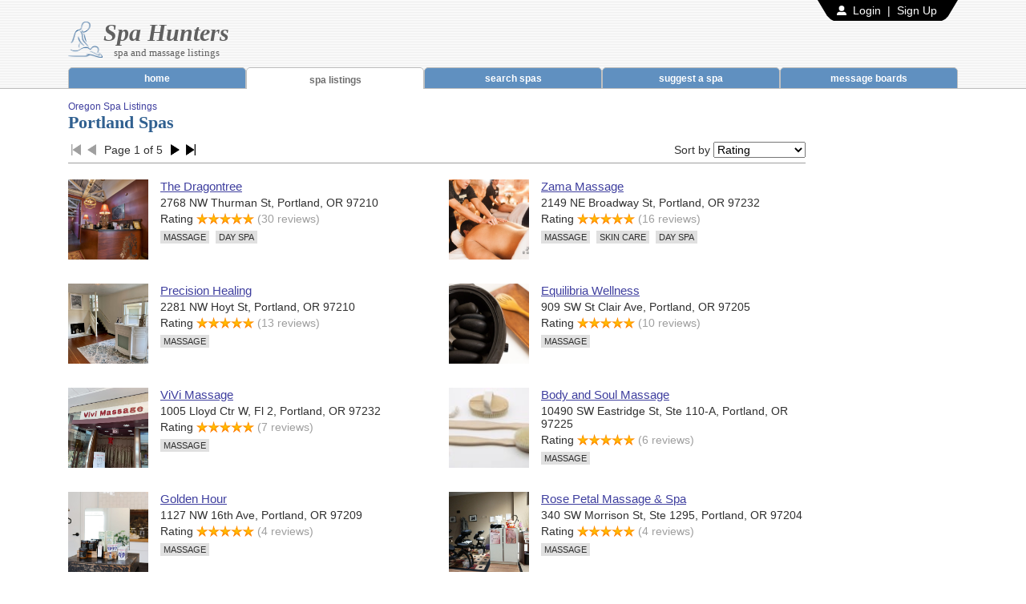

--- FILE ---
content_type: text/html; charset=UTF-8
request_url: http://www.spahunters.com/spas/Oregon/Portland.htm
body_size: 5897
content:
<!DOCTYPE html>
<head>
<title>Spa Hunters</title>
<meta name="keywords" content="spa, spas, massage, massages, massage parlors" />
<meta name="viewport" content="width=device-width, initial-scale=1, shrink-to-fit=no" />

<meta name="twitter:card" content="summary" />
<meta name="twitter:title" content="Spa Hunters" />
<meta name="twitter:image" content="https://www.spahunters.com/_images/_banners/thumbnail.jpg" />

<meta property="og:title" content="Spa Hunters" />
<meta property="og:image" content="https://www.spahunters.com/_images/_banners/thumbnail.jpg" />


<link rel="shortcut icon" href="/_images/favicon.ico">
<link rel="stylesheet" href="https://stackpath.bootstrapcdn.com/bootstrap/4.1.1/css/bootstrap.min.css" integrity="sha384-WskhaSGFgHYWDcbwN70/dfYBj47jz9qbsMId/iRN3ewGhXQFZCSftd1LZCfmhktB" crossorigin="anonymous">
<link href="/_css/site.css" rel="stylesheet" type="text/css">
<link href="https://fonts.googleapis.com/css?family=Lato&display=swap" rel="stylesheet">
<link rel="canonical" href="http://www.spahunters.com/spas/Oregon/Portland.htm?page=1" />

<!-- Google Analytics -->
<!-- Global site tag (gtag.js) - Google Analytics -->
<script async src="https://www.googletagmanager.com/gtag/js?id=UA-3888948-5"></script>
<script>
  window.dataLayer = window.dataLayer || [];
  function gtag(){dataLayer.push(arguments);}
  gtag('js', new Date());

  gtag('config', 'UA-3888948-5');
</script>
<!-- /Google Analytics -->
<!-- Media.net -->
<script type="text/javascript">
    window._mNHandle = window._mNHandle || {};
    window._mNHandle.queue = window._mNHandle.queue || [];
    medianet_versionId = "3121199";
</script>
<script src="https://contextual.media.net/dmedianet.js?cid=8CU8UL781" async="async"></script>
<!-- /Media.net -->
<script src="https://ajax.googleapis.com/ajax/libs/jquery/3.6.0/jquery.min.js"></script>
<script>
function mobilenav_show()
{
	var menuwidth;

	if ($(window).width() > 300)
	{
		menuwidth = 300;
	}
	else
	{
		menuwidth = $(window).width();
	}		

	$("#mobilenav-overlay").css("display", "block");
	$("#mobilenav-overlay").width($(document).width());
	$("#mobilenav-overlay").height($(document).height());

	$("#mobilenav-panel").css({left:($(window).width() - menuwidth)});
	$("#mobilenav-panel").css({"width":menuwidth});
	$("#mobilenav-panel").css({"min-height":$(document).height()});

	$("#mobilenav-menu").css({left:(menuwidth + 10)});
	$("#mobilenav-menu").css({"min-height":$(document).height()});
	$("#mobilenav-menu").css("padding-top", $(window).scrollTop());

	$("#mobilenav-panel").css("display", "block");
	$("#mobilenav-menu").animate({left:0}, 300, function() {});
}
function mobilenav_hide()
{
	var left_position = $(window).width() + 10;
	$("#mobilenav-menu").animate({left:left_position}, 300, function() 
	{
		$("#mobilenav-panel").css("display", "none"); 
		$("#mobilenav-overlay").css("display", "none"); 
	});
}

function usernav_show()
{
	var startpos = $("#usernav-link").offset().left + $("#usernav-link").width();

        $("#usernav-overlay").css("display", "block");
        $("#usernav-overlay").width($(document).width()); 
        $("#usernav-overlay").height($(document).height()); 

        $("#usernav-panel").css({left:startpos, top:5});
        $("#usernav-panel").css("display", "block");
        $("#usernav-panel").css({width:0, height:0});
        menuwidth = $("#usernav-menu").width(); 
        menuheight = $("#usernav-menu").height(); 

        $("#usernav-panel").animate({left:(startpos - menuwidth), width:menuwidth, height:menuheight}, 300, function() {}); 
}
function usernav_hide()         
{
         $("#usernav-panel").css("display", "none"); 
         $("#usernav-overlay").css("display", "none"); 
}

$(document).ready(function() 
{
   	$(".picturezoomlightbox_enabled").on('mouseover', function(e) 
	{
		this.style.cursor = 'pointer';
	});

   	$(".picturezoomlightbox_enabled").on('click', function(e) 
	{
                $("#picturezoomlightbox_overlay").css("display", "block");
                $("#picturezoomlightbox_overlay").width($(document).width());
                $("#picturezoomlightbox_overlay").height($(document).height());

                $("#picturezoomlightbox_panel").css({opacity:0});
                $("#picturezoomlightbox_panel").css({width:($(window).width() - 40)});
                $("#picturezoomlightbox_panel").css({height:($(window).height() - 40)});
                $("#picturezoomlightbox_panel").offset({top:($(window).scrollTop() + 20)});
                $("#picturezoomlightbox_panel_content").html("<div style=\"margin:auto; padding:50px; display:table;\"><img src=\"/_images/_common/loading.gif\" style=\"width:100px;\"></div>");

                if ($(e.target).is("div"))
                {
                        bg_url = $(e.target).css("backgroundImage");
                        bg_url = /^url\((['"]?)(.*)\1\)$/.exec(bg_url);
                        bg_url = bg_url ? bg_url[2] : ""; // If matched, retrieve url, otherwise ""

                        $("#picturezoomlightbox_panel_content").html("<img src=\"" + bg_url + "\" style=\"width:100%;\" onload=\"if (this.height > ($(window).height() - 40)) { $(this).css({width:'auto', height:($(window).height() - 40)}); } if ($('#picturezoomlightbox_panel').width() > this.width) { $('#picturezoomlightbox_panel').css({width:this.width}); }\">");
                }
                else if ($(e.target).is("img"))
                {
                        $("#picturezoomlightbox_panel_content").html("<img src=\"" + e.target.src + "\" style=\"width:100%;\" onload=\"if (this.height > ($(window).height() - 40)) { $(this).css({width:'auto', height:($(window).height() - 40)}); } if ($('#picturezoomlightbox_panel').width() > this.width) { $('#picturezoomlightbox_panel').css({width:this.width}); }\">");
                }

                $("#picturezoomlightbox_panel").animate({opacity:1}, 1000);
	});

   	$("#picturezoomlightbox_overlay").on('click', function(e) 
	{
		if (e.target !== this)
		{
			return;
		}
  
		$("#picturezoomlightbox_overlay").css("display", "none");
	});

   	$("#picturezoomlightbox_closeicon").on('mouseover', function(e) 
	{
		this.style.cursor = "pointer";
	});

   	$("#picturezoomlightbox_closeicon").on('click', function(e) 
	{
		$("#picturezoomlightbox_overlay").css("display", "none");
	});
});
</script>
</head>
<body style="">
<!-- Picture Zoom Lightbox -->
<div id="picturezoomlightbox_overlay" style="position:absolute; top:0px; height:0px; background-color:rgba(0,0,0,0.6); display:none; z-index:301;">
    <div id="picturezoomlightbox_panel" style="margin:0px auto 0px auto;">
        <div style="height:0px;">
            <div style="margin-left:auto; position:relative; z-index:11; display:table;"><img id="picturezoomlightbox_closeicon" src="/_images/lightbox-closeicon.png" style="width:40px; height:40px;"></div>
        </div>
        <div id="picturezoomlightbox_panel_content" style="background-color:#cfcfcf;"></div>
    </div>
</div>
<!-- /Picture Zoom Lightbox -->

<!-- Mobile Nav -->
<div id="mobilenav-overlay" style="position:absolute; z-index:201; display:none;" onClick="mobilenav_hide()"></div>
<div id="mobilenav-panel" style="position:absolute; z-index:202; display:none; overflow:hidden;">
    <div id="mobilenav-menu" style="position:relative; background-color:rgba(0,0,0,0.8);">
        <table border=0 cellspacing=0 style="width:100%;">
        <tr>
        <td style="width:100%; padding:30px 30px 0px 30px; color:#ffffff; font-family:'Lato'; font-size:17px; line-height:140%;">Spa Hunters</td>
        <td style="padding:30px 30px 0px 0px;"><a href="javascript:mobilenav_hide();"><img src="/_images/mobilenav-closeicon.png" style="width:25px;"></a></td>
        </tr>
        </table>
        <div class="mobilenav-menu-item"><a href="/">HOME</a></div>
        <div class="mobilenav-menu-item"><a href="/spas/">SPA LISTINGS</a></div>
        <div class="mobilenav-menu-item"><a href="/spas/search.htm">SEARCH SPAS</a></div>
        <div class="mobilenav-menu-item"><a href="/spas/New-Jersey/">SUGGEST A SPA</a></div>
        <div class="mobilenav-menu-item"><a href="/forums/">MESSAGE BOARDS</a></div>

        <!--
        <div style="margin-top:35px; padding:0px 25px 0px 25px;"><div class="clickable" style="background-color:#ffffff; padding:15px; text-align:center; color:#cf0000; font-size:12px; letter-spacing:1px;" onClick="window.location.href='tel:201-863-2828';">CALL US</div></div>
        <div style="margin-top:20px; padding:0px 25px 0px 25px;"><div class="clickable" style="border:1px solid #ffffff; padding:15px; text-align:center; color:#ffffff; font-size:12px; letter-spacing:1px;" onClick="window.open('https://goo.gl/maps/oyytUENjV5tgfByL8');">LOCATION</div></div>
       -->
    </div>
</div>
<!-- /Mobile Nav -->

<!-- user nav -->
<div id="usernav-overlay" onClick="usernav_hide()" style="position:absolute; z-index:203; display:none;"></div>

<div id="usernav-panel" style="position:absolute; z-index:204; display:none;">
    <div id="usernav-menu" style="border:1px solid #6f6f6f; border-radius:10px; background-color:#ffffff; display:table; font-size:14px;">
        <div style="padding:10px 0px 10px 0px; white-space:nowrap;">
            <div class="clickable" style="padding:8px 15px 8px 15px;" onMouseEnter="this.style.backgroundColor='#f0f0f0';" onMouseLeave="this.style.backgroundColor='transparent';" onClick="window.location.href='/user/messages/';">
                <table border=0 cellspacing=0>
                <tr>
                <td style="padding:0px 0px 0px 0px;"><div style="width:16px; opacity:0.6;"><img src="/_images/usernav-privatemessages.png" style="width:100%;"></div></td>
                <td style="padding:0px 0px 0px 8px; white-space:nowrap;">Private Messages</td>
                </tr>
                </table>
            </div>
            <div class="clickable" style="padding:8px 15px 8px 15px;" onMouseEnter="this.style.backgroundColor='#f0f0f0';" onMouseLeave="this.style.backgroundColor='transparent';" onClick="window.location.href='/user/account/';">
                <table border=0 cellspacing=0>
                <tr>
                <td style="padding:0px 0px 0px 0px;"><div style="width:16px; opacity:1.0;"><img src="/_images/usernav-profile.png" style="width:100%;"></div></td>
                <td style="padding:0px 0px 0px 8px; white-space:nowrap;">My Account</td>
                </tr>
                </table>
            </div>
            <div class="clickable" style="padding:8px 15px 8px 15px;" onMouseEnter="this.style.backgroundColor='#f0f0f0';" onMouseLeave="this.style.backgroundColor='transparent';" onClick="window.location.href='/user/login/logout-atn.htm';">
                <table border=0 cellspacing=0>
                <tr>
                <td style="padding:0px 0px 0px 0px;"><div style="width:16px; opacity:0.3;"><img src="/_images/usernav-logout.png" style="width:100%;"></div></td>
                <td style="padding:0px 0px 0px 8px;">Log Out</td>
                </tr>
                </table>
            </div>
        </div>
    </div>
</div>
<!-- /user nav -->

<div style="background-image:url(/_images/bg.gif);">
    <div class="container">
        <table border=0 cellspacing=0 style="margin-left:auto;">
        <tr>
        <td><svg height="26" width="20" style="display:block;"><polygon points="0,0 20,0 20,26 16,24 14,22 12,20" style="fill:#000000;" /></svg></td>
        <td style="background-color:#000000; padding:0px 0px 0px 4px;">
            <table border=0 cellspacing=0>
            <tr>
                        <td><img src="/_images/user-icon.png" style="height:12px;"></td>
            <td style="padding:0px 6px 0px 8px; color:#ffffff; font-size:14px; white-space:nowrap;"><a href="https://www.spahunters.com/user/login/" style="color:#ffffff; text-decoration:none;">Login</a> &nbsp;|&nbsp; <a href="https://www.spahunters.com/user/register/" style="color:#ffffff; text-decoration:none;">Sign Up</a></td>
                        </tr>
            </table>
            </td>
        <td><svg height="26" width="20" style="display:block;"><polygon points="0,0 20,0 8,20 6,22 4,24 0,26" style="fill:#000000;" /></svg></td>
        </tr>
        </table>

        <table border=0 cellspacing=0 style="width:100%;">
        <tr>
        <td><a href="/"><img src="/_images/logo.png" style="height:45px;" alt="Spa Hunters" title="Spa Hunters"></a></td>
        <td style="white-space:nowrap;">
            <div style="text-align:center; color:#606060; font-family:'Times New Roman'; font-size:30px; font-weight:bold; line-height:30px; font-style:italic;"><a href="/" style="color:inherit; text-decoration:none;">Spa Hunters</a></div>
            <div style="margin-top:2px; text-align:center; color:#606060; font-family:'Times New Roman'; font-size:13px;">spa and massage listings</div></td>
        <td style="width:100%;">
            <div class="d-block d-md-none" style="margin-left:auto; display:table;">
                <div class="clickable" id="mobilenav-link" style="margin-left:auto; width:30px; border:2px solid #6f6f6f; border-radius:4px; background-color:#ffffff; padding:5px 5px 5px 5px;" onClick="mobilenav_show()">
                    <div style="border-radius:1px; height:2px; background-color:#6f6f6f;"></div>
                    <div style="margin-top:3px; border-radius:1px; height:2px; background-color:#6f6f6f;"></div>
                    <div style="margin-top:3px; border-radius:1px; height:2px; background-color:#6f6f6f;"></div>
                </div>
            </div>
            </td>
        </tr>
        </table>
    </div>

    <!-- Main Nav -->
    <div style="margin-top:10px; background-image:linear-gradient(#c0c0c0, #c0c0c0); background-size:1px 1px; background-position:center bottom; background-repeat:repeat-x;">
        <div class="container">
            <div class="d-block d-md-none" style="height:1px;"></div>
            <div class="d-none d-md-block">
                <table border=0 cellspacing=0 style="width:100%;">
                <tr>
                <td style="width:20%; text-align:center;">
                                        <table border=0 cellspacing=0 style="width:100%;">
                    <tr>
                    <td><div style="width:5px; height:5px; overflow:hidden;"><div style="width:10px; height:10px; border:1px solid #c0c0c0; border-radius:50%; background-color:#6090c0;"></div></td>
                    <td style="width:100%; border-top:1px solid #c0c0c0; background-color:#6090c0;"><div style="width:1px; height:1px;"></div></td>
                    <td><div style="width:5px; height:5px; overflow:hidden;"><div style="position:relative; left:-5px; width:10px; height:10px; border:1px solid #c0c0c0; border-radius:50%; background-color:#6090c0;"></div></td>
                    </tr>
                    </table>
                    <div class="mainnav-off" style="border-left:1px solid #c0c0c0; border-right:1px solid #c0c0c0; background-color:#6090c0; padding:0px 0px 5px 0px;"><a href="/">home</a></div>
                                        </td>
                <td style="width:20%; text-align:center;">
                                        <table border=0 cellspacing=0 style="width:100%;">
                    <tr>
                    <td><div style="width:5px; height:5px; overflow:hidden;"><div style="width:10px; height:10px; border:1px solid #c0c0c0; border-radius:50%; background-color:#ffffff;"></div></td>
                    <td style="width:100%; border-top:1px solid #c0c0c0; background-color:#ffffff;"><div style="width:1px; height:1px;"></div></td>
                    <td><div style="width:5px; height:5px; overflow:hidden;"><div style="position:relative; left:-5px; width:10px; height:10px; border:1px solid #c0c0c0; border-radius:50%; background-color:#ffffff;"></div></td>
                    </tr>
                    </table>
                    <div class="mainnav-on" style="border-left:1px solid #c0c0c0; border-right:1px solid #c0c0c0; background-color:#ffffff; padding:2px 0px 4px 0px;"><a href="/spas/">spa listings</a></div>
                                       </td>
                <td style="width:20%; text-align:center;">
                                        <table border=0 cellspacing=0 style="width:100%;">
                    <tr>
                    <td><div style="width:5px; height:5px; overflow:hidden;"><div style="width:10px; height:10px; border:1px solid #c0c0c0; border-radius:50%; background-color:#6090c0;"></div></td>
                    <td style="width:100%; border-top:1px solid #c0c0c0; background-color:#6090c0;"><div style="width:1px; height:1px;"></div></td>
                    <td><div style="width:5px; height:5px; overflow:hidden;"><div style="position:relative; left:-5px; width:10px; height:10px; border:1px solid #c0c0c0; border-radius:50%; background-color:#6090c0;"></div></td>
                    </tr>
                    </table>
                    <div class="mainnav-off" style="border-left:1px solid #c0c0c0; border-right:1px solid #c0c0c0; background-color:#6090c0; padding:0px 0px 5px 0px;"><a href="/spas/search.htm">search spas</a></div>
                                       </td>
                <td style="width:20%; text-align:center;">
                                        <table border=0 cellspacing=0 style="width:100%;">
                    <tr>
                    <td><div style="width:5px; height:5px; overflow:hidden;"><div style="width:10px; height:10px; border:1px solid #c0c0c0; border-radius:50%; background-color:#6090c0;"></div></td>
                    <td style="width:100%; border-top:1px solid #c0c0c0; background-color:#6090c0;"><div style="width:1px; height:1px;"></div></td>
                    <td><div style="width:5px; height:5px; overflow:hidden;"><div style="position:relative; left:-5px; width:10px; height:10px; border:1px solid #c0c0c0; border-radius:50%; background-color:#6090c0;"></div></td>
                    </tr>
                    </table>
                    <div class="mainnav-off" style="border-left:1px solid #c0c0c0; border-right:1px solid #c0c0c0; background-color:#6090c0; padding:0px 0px 5px 0px;"><a href="/spas/suggest.htm">suggest a spa</a></div>
                                        </td>
                <td style="width:20%; text-align:center;">
                                        <table border=0 cellspacing=0 style="width:100%;">
                    <tr>
                    <td><div style="width:5px; height:5px; overflow:hidden;"><div style="width:10px; height:10px; border:1px solid #c0c0c0; border-radius:50%; background-color:#6090c0;"></div></td>
                    <td style="width:100%; border-top:1px solid #c0c0c0; background-color:#6090c0;"><div style="width:1px; height:1px;"></div></td>
                    <td><div style="width:5px; height:5px; overflow:hidden;"><div style="position:relative; left:-5px; width:10px; height:10px; border:1px solid #c0c0c0; border-radius:50%; background-color:#6090c0;"></div></td>
                    </tr>
                    </table>
                    <div class="mainnav-off" style="border-left:1px solid #c0c0c0; border-right:1px solid #c0c0c0; background-color:#6090c0; padding:0px 0px 5px 0px;"><a href="/forums/">message boards</a></div>
                                        </td>
                </tr>
                </table>
            </div>
        </div>
    </div>
    <!-- /Main Nav -->
</div>

<div style="padding-bottom:20px;">
    <div class="container">
        <div class="row">
                        <div class="col-10" style="padding-top:15px;">
	    
<div class="sh-breadcrumb"><a href="/spas/#OR">Oregon Spa Listings</a></div>
<h1>Portland Spas</h1>

<form method="GET">
<table border=0 cellspacing=0 style="margin-top:10px; width:100%;">
<tr>
<td><table border=0 cellspacing=0><tr><td style="padding:0px 4px 0px 4px;"><div style="height:22px; display:table-cell; vertical-align:middle;"><img src="/_images/pagenav-firstpage-off.png" style="margin:auto; width:12px; height:14px;"></div>    </td><td style="padding:0px 6px 0px 4px;"><div><img src="/_images/pagenav-prevpage-off.png" style="margin:auto; width:11px; height:14px;"></div>    </td><td style="padding:0px 4px 0px 4px; white-space:nowrap;">Page 1 of 5</td><td style="padding:0px 4px 0px 6px;"><div><a href="/spas/Oregon/Portland.htm?sort=rating&page=2"><img src="/_images/pagenav-nextpage-on.png" style="margin:auto; width:11px; height:14px;"></a></div>    </td><td style="padding:0px 4px 0px 4px;"><div><a href="/spas/Oregon/Portland.htm?sort=rating&page=5" style="font-size:12px; text-decoration:none;"><img src="/_images/pagenav-lastpage-on.png" style="margin:auto; width:12px; height:14px;"></a></div>    </td></tr></table></td>
<td><table border=0 cellspacing=0 style="margin-left:auto;">
    <tr>
    <td>Sort by</td>
    <td style="padding-left:4px;">
        <select name="sort" style="height:auto;" onChange="this.form.submit()">
        <option value="name" >Spa Name</option>
        <option value="rating" selected>Rating</option>
        <option value="lastreviewed" >Last Reviewed</option>
        </select></td>
    </tr>
    </table></td>
</tr>
</table>
<input type="hidden" id="page" name="page" value="1">
</form>

<div style="margin-top:5px; border-top:1px solid #9f9f9f;"></div>
<div class="row" style="margin:0px -15px 0px -15px;">
            <div class="col-12 col-lg-6" style="padding:10px 5px 0px 5px;">
        <div style="padding:10px;" onMouseEnter="$(this).css('box-shadow', '0px 0px 20px 0px rgba(0,0,0,0.2)');" onMouseLeave="$(this).css('box-shadow', 'none');">
            <table border=0 cellspacing=0>
            <tr style="vertical-align:top;">
            <td style="padding:0px 0px 0px 0px;"><div style="width:100px; height:100px; background-image:url(/_assets/spas/2252.jpg); background-size:cover; background-position:center center;"></div></td>
            <td style="padding:0px 0px 0px 15px;">
                <div><a href="/spas/2252/The-Dragontree?rtn=%2Fspas%2FOregon%2FPortland.htm" class="font-sp1">The Dragontree</a></div>
                <div style="margin-top:4px;">
                                2768 NW Thurman St, 
                                Portland, OR 97210                </div>
                                <table border=0 cellspacing=0 style="margin-top:4px;">
                <tr>
                <td>Rating</td>
                <td style="padding-left:4px;"><img src="/_images/rating-stars50.png" style="height:14px;"></td>
                <td style="padding-left:4px; color:#9f9f9f;">(30 reviews)</td>
                </tr>
                </table>
                                                <div style="margin-top:4px; line-height:150%;">
                                        <span class="font-sm3" style="padding:2px 4px 2px 4px; background-color:#e0e0e0;">MASSAGE</span>&nbsp;
                                        <span class="font-sm3" style="padding:2px 4px 2px 4px; background-color:#e0e0e0;">DAY SPA</span>&nbsp;
                                    </div>
                                </td>
            </tr>
            </table>
        </div>
    </div>
        <div class="col-12 col-lg-6" style="padding:10px 5px 0px 5px;">
        <div style="padding:10px;" onMouseEnter="$(this).css('box-shadow', '0px 0px 20px 0px rgba(0,0,0,0.2)');" onMouseLeave="$(this).css('box-shadow', 'none');">
            <table border=0 cellspacing=0>
            <tr style="vertical-align:top;">
            <td style="padding:0px 0px 0px 0px;"><div style="width:100px; height:100px; background-image:url(/_assets/spas/2249.jpg); background-size:cover; background-position:center center;"></div></td>
            <td style="padding:0px 0px 0px 15px;">
                <div><a href="/spas/2249/Zama-Massage?rtn=%2Fspas%2FOregon%2FPortland.htm" class="font-sp1">Zama Massage</a></div>
                <div style="margin-top:4px;">
                                2149 NE Broadway St, 
                                Portland, OR 97232                </div>
                                <table border=0 cellspacing=0 style="margin-top:4px;">
                <tr>
                <td>Rating</td>
                <td style="padding-left:4px;"><img src="/_images/rating-stars50.png" style="height:14px;"></td>
                <td style="padding-left:4px; color:#9f9f9f;">(16 reviews)</td>
                </tr>
                </table>
                                                <div style="margin-top:4px; line-height:150%;">
                                        <span class="font-sm3" style="padding:2px 4px 2px 4px; background-color:#e0e0e0;">MASSAGE</span>&nbsp;
                                        <span class="font-sm3" style="padding:2px 4px 2px 4px; background-color:#e0e0e0;">SKIN CARE</span>&nbsp;
                                        <span class="font-sm3" style="padding:2px 4px 2px 4px; background-color:#e0e0e0;">DAY SPA</span>&nbsp;
                                    </div>
                                </td>
            </tr>
            </table>
        </div>
    </div>
        <div class="col-12 col-lg-6" style="padding:10px 5px 0px 5px;">
        <div style="padding:10px;" onMouseEnter="$(this).css('box-shadow', '0px 0px 20px 0px rgba(0,0,0,0.2)');" onMouseLeave="$(this).css('box-shadow', 'none');">
            <table border=0 cellspacing=0>
            <tr style="vertical-align:top;">
            <td style="padding:0px 0px 0px 0px;"><div style="width:100px; height:100px; background-image:url(/_assets/spas/2251.jpg); background-size:cover; background-position:center center;"></div></td>
            <td style="padding:0px 0px 0px 15px;">
                <div><a href="/spas/2251/Precision-Healing?rtn=%2Fspas%2FOregon%2FPortland.htm" class="font-sp1">Precision Healing</a></div>
                <div style="margin-top:4px;">
                                2281 NW Hoyt St, 
                                Portland, OR 97210                </div>
                                <table border=0 cellspacing=0 style="margin-top:4px;">
                <tr>
                <td>Rating</td>
                <td style="padding-left:4px;"><img src="/_images/rating-stars50.png" style="height:14px;"></td>
                <td style="padding-left:4px; color:#9f9f9f;">(13 reviews)</td>
                </tr>
                </table>
                                                <div style="margin-top:4px; line-height:150%;">
                                        <span class="font-sm3" style="padding:2px 4px 2px 4px; background-color:#e0e0e0;">MASSAGE</span>&nbsp;
                                    </div>
                                </td>
            </tr>
            </table>
        </div>
    </div>
        <div class="col-12 col-lg-6" style="padding:10px 5px 0px 5px;">
        <div style="padding:10px;" onMouseEnter="$(this).css('box-shadow', '0px 0px 20px 0px rgba(0,0,0,0.2)');" onMouseLeave="$(this).css('box-shadow', 'none');">
            <table border=0 cellspacing=0>
            <tr style="vertical-align:top;">
            <td style="padding:0px 0px 0px 0px;"><div style="width:100px; height:100px; background-image:url(/_assets/spas/2277.jpg); background-size:cover; background-position:center center;"></div></td>
            <td style="padding:0px 0px 0px 15px;">
                <div><a href="/spas/2277/Equilibria-Wellness?rtn=%2Fspas%2FOregon%2FPortland.htm" class="font-sp1">Equilibria Wellness</a></div>
                <div style="margin-top:4px;">
                                909 SW St Clair Ave, 
                                Portland, OR 97205                </div>
                                <table border=0 cellspacing=0 style="margin-top:4px;">
                <tr>
                <td>Rating</td>
                <td style="padding-left:4px;"><img src="/_images/rating-stars50.png" style="height:14px;"></td>
                <td style="padding-left:4px; color:#9f9f9f;">(10 reviews)</td>
                </tr>
                </table>
                                                <div style="margin-top:4px; line-height:150%;">
                                        <span class="font-sm3" style="padding:2px 4px 2px 4px; background-color:#e0e0e0;">MASSAGE</span>&nbsp;
                                    </div>
                                </td>
            </tr>
            </table>
        </div>
    </div>
        <div class="col-12 col-lg-6" style="padding:10px 5px 0px 5px;">
        <div style="padding:10px;" onMouseEnter="$(this).css('box-shadow', '0px 0px 20px 0px rgba(0,0,0,0.2)');" onMouseLeave="$(this).css('box-shadow', 'none');">
            <table border=0 cellspacing=0>
            <tr style="vertical-align:top;">
            <td style="padding:0px 0px 0px 0px;"><div style="width:100px; height:100px; background-image:url(/_assets/spas/2293.jpg); background-size:cover; background-position:center center;"></div></td>
            <td style="padding:0px 0px 0px 15px;">
                <div><a href="/spas/2293/ViVi-Massage?rtn=%2Fspas%2FOregon%2FPortland.htm" class="font-sp1">ViVi Massage</a></div>
                <div style="margin-top:4px;">
                                1005 Lloyd Ctr W, Fl 2,
                                Portland, OR 97232                </div>
                                <table border=0 cellspacing=0 style="margin-top:4px;">
                <tr>
                <td>Rating</td>
                <td style="padding-left:4px;"><img src="/_images/rating-stars50.png" style="height:14px;"></td>
                <td style="padding-left:4px; color:#9f9f9f;">(7 reviews)</td>
                </tr>
                </table>
                                                <div style="margin-top:4px; line-height:150%;">
                                        <span class="font-sm3" style="padding:2px 4px 2px 4px; background-color:#e0e0e0;">MASSAGE</span>&nbsp;
                                    </div>
                                </td>
            </tr>
            </table>
        </div>
    </div>
        <div class="col-12 col-lg-6" style="padding:10px 5px 0px 5px;">
        <div style="padding:10px;" onMouseEnter="$(this).css('box-shadow', '0px 0px 20px 0px rgba(0,0,0,0.2)');" onMouseLeave="$(this).css('box-shadow', 'none');">
            <table border=0 cellspacing=0>
            <tr style="vertical-align:top;">
            <td style="padding:0px 0px 0px 0px;"><div style="width:100px; height:100px; background-image:url(/_assets/spas/2278.jpg); background-size:cover; background-position:center center;"></div></td>
            <td style="padding:0px 0px 0px 15px;">
                <div><a href="/spas/2278/Body-and-Soul-Massage?rtn=%2Fspas%2FOregon%2FPortland.htm" class="font-sp1">Body and Soul Massage</a></div>
                <div style="margin-top:4px;">
                                10490 SW Eastridge St, Ste 110-A,
                                Portland, OR 97225                </div>
                                <table border=0 cellspacing=0 style="margin-top:4px;">
                <tr>
                <td>Rating</td>
                <td style="padding-left:4px;"><img src="/_images/rating-stars50.png" style="height:14px;"></td>
                <td style="padding-left:4px; color:#9f9f9f;">(6 reviews)</td>
                </tr>
                </table>
                                                <div style="margin-top:4px; line-height:150%;">
                                        <span class="font-sm3" style="padding:2px 4px 2px 4px; background-color:#e0e0e0;">MASSAGE</span>&nbsp;
                                    </div>
                                </td>
            </tr>
            </table>
        </div>
    </div>
        <div class="col-12 col-lg-6" style="padding:10px 5px 0px 5px;">
        <div style="padding:10px;" onMouseEnter="$(this).css('box-shadow', '0px 0px 20px 0px rgba(0,0,0,0.2)');" onMouseLeave="$(this).css('box-shadow', 'none');">
            <table border=0 cellspacing=0>
            <tr style="vertical-align:top;">
            <td style="padding:0px 0px 0px 0px;"><div style="width:100px; height:100px; background-image:url(/_assets/spas/2285.jpg); background-size:cover; background-position:center center;"></div></td>
            <td style="padding:0px 0px 0px 15px;">
                <div><a href="/spas/2285/Golden-Hour?rtn=%2Fspas%2FOregon%2FPortland.htm" class="font-sp1">Golden Hour</a></div>
                <div style="margin-top:4px;">
                                1127 NW 16th Ave, 
                                Portland, OR 97209                </div>
                                <table border=0 cellspacing=0 style="margin-top:4px;">
                <tr>
                <td>Rating</td>
                <td style="padding-left:4px;"><img src="/_images/rating-stars50.png" style="height:14px;"></td>
                <td style="padding-left:4px; color:#9f9f9f;">(4 reviews)</td>
                </tr>
                </table>
                                                <div style="margin-top:4px; line-height:150%;">
                                        <span class="font-sm3" style="padding:2px 4px 2px 4px; background-color:#e0e0e0;">MASSAGE</span>&nbsp;
                                    </div>
                                </td>
            </tr>
            </table>
        </div>
    </div>
        <div class="col-12 col-lg-6" style="padding:10px 5px 0px 5px;">
        <div style="padding:10px;" onMouseEnter="$(this).css('box-shadow', '0px 0px 20px 0px rgba(0,0,0,0.2)');" onMouseLeave="$(this).css('box-shadow', 'none');">
            <table border=0 cellspacing=0>
            <tr style="vertical-align:top;">
            <td style="padding:0px 0px 0px 0px;"><div style="width:100px; height:100px; background-image:url(/_assets/spas/3841.jpg); background-size:cover; background-position:center center;"></div></td>
            <td style="padding:0px 0px 0px 15px;">
                <div><a href="/spas/3841/Rose-Petal-Massage-Spa?rtn=%2Fspas%2FOregon%2FPortland.htm" class="font-sp1">Rose Petal Massage & Spa</a></div>
                <div style="margin-top:4px;">
                                340 SW Morrison St, Ste 1295,
                                Portland, OR 97204                </div>
                                <table border=0 cellspacing=0 style="margin-top:4px;">
                <tr>
                <td>Rating</td>
                <td style="padding-left:4px;"><img src="/_images/rating-stars50.png" style="height:14px;"></td>
                <td style="padding-left:4px; color:#9f9f9f;">(4 reviews)</td>
                </tr>
                </table>
                                                <div style="margin-top:4px; line-height:150%;">
                                        <span class="font-sm3" style="padding:2px 4px 2px 4px; background-color:#e0e0e0;">MASSAGE</span>&nbsp;
                                    </div>
                                </td>
            </tr>
            </table>
        </div>
    </div>
        <div class="col-12 col-lg-6" style="padding:10px 5px 0px 5px;">
        <div style="padding:10px;" onMouseEnter="$(this).css('box-shadow', '0px 0px 20px 0px rgba(0,0,0,0.2)');" onMouseLeave="$(this).css('box-shadow', 'none');">
            <table border=0 cellspacing=0>
            <tr style="vertical-align:top;">
            <td style="padding:0px 0px 0px 0px;"><div style="width:100px; height:100px; background-image:url(/_assets/spas/2286.jpg); background-size:cover; background-position:center center;"></div></td>
            <td style="padding:0px 0px 0px 15px;">
                <div><a href="/spas/2286/Eternal-Bliss-Therapeutics?rtn=%2Fspas%2FOregon%2FPortland.htm" class="font-sp1">Eternal Bliss Therapeutics</a></div>
                <div style="margin-top:4px;">
                                819 SE Morrison St, Ste 230,
                                Portland, OR 97214                </div>
                                <table border=0 cellspacing=0 style="margin-top:4px;">
                <tr>
                <td>Rating</td>
                <td style="padding-left:4px;"><img src="/_images/rating-stars50.png" style="height:14px;"></td>
                <td style="padding-left:4px; color:#9f9f9f;">(4 reviews)</td>
                </tr>
                </table>
                                                <div style="margin-top:4px; line-height:150%;">
                                        <span class="font-sm3" style="padding:2px 4px 2px 4px; background-color:#e0e0e0;">MASSAGE</span>&nbsp;
                                    </div>
                                </td>
            </tr>
            </table>
        </div>
    </div>
        <div class="col-12 col-lg-6" style="padding:10px 5px 0px 5px;">
        <div style="padding:10px;" onMouseEnter="$(this).css('box-shadow', '0px 0px 20px 0px rgba(0,0,0,0.2)');" onMouseLeave="$(this).css('box-shadow', 'none');">
            <table border=0 cellspacing=0>
            <tr style="vertical-align:top;">
            <td style="padding:0px 0px 0px 0px;"><div style="width:100px; height:100px; background-image:url(/_assets/spas/3844.jpg); background-size:cover; background-position:center center;"></div></td>
            <td style="padding:0px 0px 0px 15px;">
                <div><a href="/spas/3844/Happy-Feet-Spa?rtn=%2Fspas%2FOregon%2FPortland.htm" class="font-sp1">Happy Feet Spa</a></div>
                <div style="margin-top:4px;">
                                816 SE Cesar Estrada Chavez Blvd, 
                                Portland, OR 97214                </div>
                                <table border=0 cellspacing=0 style="margin-top:4px;">
                <tr>
                <td>Rating</td>
                <td style="padding-left:4px;"><img src="/_images/rating-stars50.png" style="height:14px;"></td>
                <td style="padding-left:4px; color:#9f9f9f;">(4 reviews)</td>
                </tr>
                </table>
                                                <div style="margin-top:4px; line-height:150%;">
                                        <span class="font-sm3" style="padding:2px 4px 2px 4px; background-color:#e0e0e0;">MASSAGE</span>&nbsp;
                                        <span class="font-sm3" style="padding:2px 4px 2px 4px; background-color:#e0e0e0;">REFLEXOLOGY</span>&nbsp;
                                    </div>
                                </td>
            </tr>
            </table>
        </div>
    </div>
        <div class="col-12 col-lg-6" style="padding:10px 5px 0px 5px;">
        <div style="padding:10px;" onMouseEnter="$(this).css('box-shadow', '0px 0px 20px 0px rgba(0,0,0,0.2)');" onMouseLeave="$(this).css('box-shadow', 'none');">
            <table border=0 cellspacing=0>
            <tr style="vertical-align:top;">
            <td style="padding:0px 0px 0px 0px;"><div style="width:100px; height:100px; background-image:url(/_assets/spas/2260.jpg); background-size:cover; background-position:center center;"></div></td>
            <td style="padding:0px 0px 0px 15px;">
                <div><a href="/spas/2260/AG-Massage?rtn=%2Fspas%2FOregon%2FPortland.htm" class="font-sp1">AG Massage</a></div>
                <div style="margin-top:4px;">
                                322 NW 5th Ave, Ste 305,
                                Portland, OR 97209                </div>
                                <table border=0 cellspacing=0 style="margin-top:4px;">
                <tr>
                <td>Rating</td>
                <td style="padding-left:4px;"><img src="/_images/rating-stars50.png" style="height:14px;"></td>
                <td style="padding-left:4px; color:#9f9f9f;">(3 reviews)</td>
                </tr>
                </table>
                                                <div style="margin-top:4px; line-height:150%;">
                                        <span class="font-sm3" style="padding:2px 4px 2px 4px; background-color:#e0e0e0;">MASSAGE</span>&nbsp;
                                    </div>
                                </td>
            </tr>
            </table>
        </div>
    </div>
        <div class="col-12 col-lg-6" style="padding:10px 5px 0px 5px;">
        <div style="padding:10px;" onMouseEnter="$(this).css('box-shadow', '0px 0px 20px 0px rgba(0,0,0,0.2)');" onMouseLeave="$(this).css('box-shadow', 'none');">
            <table border=0 cellspacing=0>
            <tr style="vertical-align:top;">
            <td style="padding:0px 0px 0px 0px;"><div style="width:100px; height:100px; background-image:url(/_assets/spas/2284.jpg); background-size:cover; background-position:center center;"></div></td>
            <td style="padding:0px 0px 0px 15px;">
                <div><a href="/spas/2284/Cocoon-Massage?rtn=%2Fspas%2FOregon%2FPortland.htm" class="font-sp1">Cocoon Massage</a></div>
                <div style="margin-top:4px;">
                                7831 SE Stark St, Ste 200,
                                Portland, OR 97215                </div>
                                <table border=0 cellspacing=0 style="margin-top:4px;">
                <tr>
                <td>Rating</td>
                <td style="padding-left:4px;"><img src="/_images/rating-stars50.png" style="height:14px;"></td>
                <td style="padding-left:4px; color:#9f9f9f;">(3 reviews)</td>
                </tr>
                </table>
                                                <div style="margin-top:4px; line-height:150%;">
                                        <span class="font-sm3" style="padding:2px 4px 2px 4px; background-color:#e0e0e0;">MASSAGE</span>&nbsp;
                                    </div>
                                </td>
            </tr>
            </table>
        </div>
    </div>
    </div>
<div style="margin-top:5px; border-top:1px solid #9f9f9f;"></div>

  	    </div>

                        <div class="col-2" style="padding-top:15px;">
	        <!-- Media.net -->
                <div style="width:180px;">
	        <div id="683571164">
	            <script type="text/javascript">
	                try {
	                    window._mNHandle.queue.push(function (){
	                        window._mNDetails.loadTag("683571164", "160x600", "683571164");
	                    });
	                }
	                catch (error) {}
	            </script>
	        </div>
                </div>
	        <!-- /Media.net -->
            </div>
	            </div>

                <div style="margin:30px auto 0px auto; max-width:600px; border:1px solid #cfcfcf; border-radius:10px; box-shadow:0px 0px 8px 0px #e0e0e0; background-color:rgba(255,255,255,0.5); padding:8px 8px 8px 8px;">
                <table style="width:100%;">
		<tr style="vertical-align:top;">
                                <td style="padding-right:12px;"><a href="https://www.nextstrike.com/" target="_blank"><img src="https://www.nextstrike.com/_images/banners/nextstrike-thumbnail1.jpg" style="height:70px; display:block;" alt="Next Strike Games" title="Next Strike Games"></a></td>
                                <td style="width:100%;">
                    <div style="font-family:Arial; font-size:14px; line-height:normal;"><a href="https://www.nextstrike.com/" target="_blank" style="color:#00009f; text-decoration:underline;">Next Strike Games</a></div>
                    <div style="margin-top:4px; color:#000000; font-family:Arial; font-size:13px; line-height:140%;">Play hundreds of online games all for free!</div>
	            </div>
	            </td>
	        </tr>
		</table>
        </div>
        
	<div style="margin-top:30px; border-top:1px solid #9f9f9f; padding:10px 4px 0px 4px;">Spa Hunters &copy; 2026&nbsp;&nbsp;&nbsp;&nbsp; <a href="/cont/" class="hover-underline" style="color:#6f6f6f;">Contact Us</a> &nbsp|&nbsp; <a href="/privacy-policy/" class="hover-underline" style="color:#6f6f6f;">Privacy Policy</a></div>

    </div>
</div>

</body>
</html>
